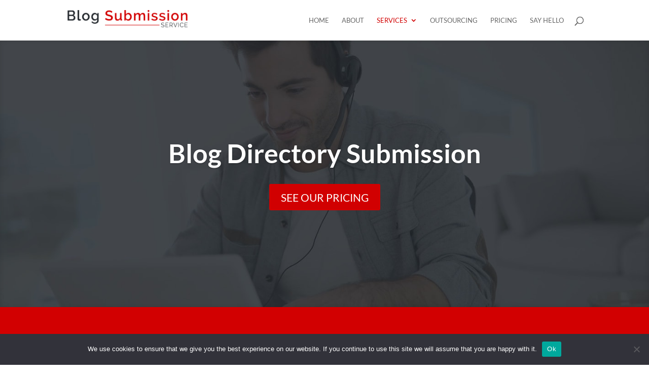

--- FILE ---
content_type: text/html; charset=utf-8
request_url: https://www.google.com/recaptcha/api2/anchor?ar=1&k=6LeArMMeAAAAAFP9hmKXQICdcannHwldzr5uRlQN&co=aHR0cHM6Ly93d3cuYmxvZ3N1Ym1pc3Npb25zZXJ2aWNlLmNvbTo0NDM.&hl=en&v=TkacYOdEJbdB_JjX802TMer9&size=invisible&anchor-ms=20000&execute-ms=15000&cb=wnfz74ja9tkr
body_size: 45470
content:
<!DOCTYPE HTML><html dir="ltr" lang="en"><head><meta http-equiv="Content-Type" content="text/html; charset=UTF-8">
<meta http-equiv="X-UA-Compatible" content="IE=edge">
<title>reCAPTCHA</title>
<style type="text/css">
/* cyrillic-ext */
@font-face {
  font-family: 'Roboto';
  font-style: normal;
  font-weight: 400;
  src: url(//fonts.gstatic.com/s/roboto/v18/KFOmCnqEu92Fr1Mu72xKKTU1Kvnz.woff2) format('woff2');
  unicode-range: U+0460-052F, U+1C80-1C8A, U+20B4, U+2DE0-2DFF, U+A640-A69F, U+FE2E-FE2F;
}
/* cyrillic */
@font-face {
  font-family: 'Roboto';
  font-style: normal;
  font-weight: 400;
  src: url(//fonts.gstatic.com/s/roboto/v18/KFOmCnqEu92Fr1Mu5mxKKTU1Kvnz.woff2) format('woff2');
  unicode-range: U+0301, U+0400-045F, U+0490-0491, U+04B0-04B1, U+2116;
}
/* greek-ext */
@font-face {
  font-family: 'Roboto';
  font-style: normal;
  font-weight: 400;
  src: url(//fonts.gstatic.com/s/roboto/v18/KFOmCnqEu92Fr1Mu7mxKKTU1Kvnz.woff2) format('woff2');
  unicode-range: U+1F00-1FFF;
}
/* greek */
@font-face {
  font-family: 'Roboto';
  font-style: normal;
  font-weight: 400;
  src: url(//fonts.gstatic.com/s/roboto/v18/KFOmCnqEu92Fr1Mu4WxKKTU1Kvnz.woff2) format('woff2');
  unicode-range: U+0370-0377, U+037A-037F, U+0384-038A, U+038C, U+038E-03A1, U+03A3-03FF;
}
/* vietnamese */
@font-face {
  font-family: 'Roboto';
  font-style: normal;
  font-weight: 400;
  src: url(//fonts.gstatic.com/s/roboto/v18/KFOmCnqEu92Fr1Mu7WxKKTU1Kvnz.woff2) format('woff2');
  unicode-range: U+0102-0103, U+0110-0111, U+0128-0129, U+0168-0169, U+01A0-01A1, U+01AF-01B0, U+0300-0301, U+0303-0304, U+0308-0309, U+0323, U+0329, U+1EA0-1EF9, U+20AB;
}
/* latin-ext */
@font-face {
  font-family: 'Roboto';
  font-style: normal;
  font-weight: 400;
  src: url(//fonts.gstatic.com/s/roboto/v18/KFOmCnqEu92Fr1Mu7GxKKTU1Kvnz.woff2) format('woff2');
  unicode-range: U+0100-02BA, U+02BD-02C5, U+02C7-02CC, U+02CE-02D7, U+02DD-02FF, U+0304, U+0308, U+0329, U+1D00-1DBF, U+1E00-1E9F, U+1EF2-1EFF, U+2020, U+20A0-20AB, U+20AD-20C0, U+2113, U+2C60-2C7F, U+A720-A7FF;
}
/* latin */
@font-face {
  font-family: 'Roboto';
  font-style: normal;
  font-weight: 400;
  src: url(//fonts.gstatic.com/s/roboto/v18/KFOmCnqEu92Fr1Mu4mxKKTU1Kg.woff2) format('woff2');
  unicode-range: U+0000-00FF, U+0131, U+0152-0153, U+02BB-02BC, U+02C6, U+02DA, U+02DC, U+0304, U+0308, U+0329, U+2000-206F, U+20AC, U+2122, U+2191, U+2193, U+2212, U+2215, U+FEFF, U+FFFD;
}
/* cyrillic-ext */
@font-face {
  font-family: 'Roboto';
  font-style: normal;
  font-weight: 500;
  src: url(//fonts.gstatic.com/s/roboto/v18/KFOlCnqEu92Fr1MmEU9fCRc4AMP6lbBP.woff2) format('woff2');
  unicode-range: U+0460-052F, U+1C80-1C8A, U+20B4, U+2DE0-2DFF, U+A640-A69F, U+FE2E-FE2F;
}
/* cyrillic */
@font-face {
  font-family: 'Roboto';
  font-style: normal;
  font-weight: 500;
  src: url(//fonts.gstatic.com/s/roboto/v18/KFOlCnqEu92Fr1MmEU9fABc4AMP6lbBP.woff2) format('woff2');
  unicode-range: U+0301, U+0400-045F, U+0490-0491, U+04B0-04B1, U+2116;
}
/* greek-ext */
@font-face {
  font-family: 'Roboto';
  font-style: normal;
  font-weight: 500;
  src: url(//fonts.gstatic.com/s/roboto/v18/KFOlCnqEu92Fr1MmEU9fCBc4AMP6lbBP.woff2) format('woff2');
  unicode-range: U+1F00-1FFF;
}
/* greek */
@font-face {
  font-family: 'Roboto';
  font-style: normal;
  font-weight: 500;
  src: url(//fonts.gstatic.com/s/roboto/v18/KFOlCnqEu92Fr1MmEU9fBxc4AMP6lbBP.woff2) format('woff2');
  unicode-range: U+0370-0377, U+037A-037F, U+0384-038A, U+038C, U+038E-03A1, U+03A3-03FF;
}
/* vietnamese */
@font-face {
  font-family: 'Roboto';
  font-style: normal;
  font-weight: 500;
  src: url(//fonts.gstatic.com/s/roboto/v18/KFOlCnqEu92Fr1MmEU9fCxc4AMP6lbBP.woff2) format('woff2');
  unicode-range: U+0102-0103, U+0110-0111, U+0128-0129, U+0168-0169, U+01A0-01A1, U+01AF-01B0, U+0300-0301, U+0303-0304, U+0308-0309, U+0323, U+0329, U+1EA0-1EF9, U+20AB;
}
/* latin-ext */
@font-face {
  font-family: 'Roboto';
  font-style: normal;
  font-weight: 500;
  src: url(//fonts.gstatic.com/s/roboto/v18/KFOlCnqEu92Fr1MmEU9fChc4AMP6lbBP.woff2) format('woff2');
  unicode-range: U+0100-02BA, U+02BD-02C5, U+02C7-02CC, U+02CE-02D7, U+02DD-02FF, U+0304, U+0308, U+0329, U+1D00-1DBF, U+1E00-1E9F, U+1EF2-1EFF, U+2020, U+20A0-20AB, U+20AD-20C0, U+2113, U+2C60-2C7F, U+A720-A7FF;
}
/* latin */
@font-face {
  font-family: 'Roboto';
  font-style: normal;
  font-weight: 500;
  src: url(//fonts.gstatic.com/s/roboto/v18/KFOlCnqEu92Fr1MmEU9fBBc4AMP6lQ.woff2) format('woff2');
  unicode-range: U+0000-00FF, U+0131, U+0152-0153, U+02BB-02BC, U+02C6, U+02DA, U+02DC, U+0304, U+0308, U+0329, U+2000-206F, U+20AC, U+2122, U+2191, U+2193, U+2212, U+2215, U+FEFF, U+FFFD;
}
/* cyrillic-ext */
@font-face {
  font-family: 'Roboto';
  font-style: normal;
  font-weight: 900;
  src: url(//fonts.gstatic.com/s/roboto/v18/KFOlCnqEu92Fr1MmYUtfCRc4AMP6lbBP.woff2) format('woff2');
  unicode-range: U+0460-052F, U+1C80-1C8A, U+20B4, U+2DE0-2DFF, U+A640-A69F, U+FE2E-FE2F;
}
/* cyrillic */
@font-face {
  font-family: 'Roboto';
  font-style: normal;
  font-weight: 900;
  src: url(//fonts.gstatic.com/s/roboto/v18/KFOlCnqEu92Fr1MmYUtfABc4AMP6lbBP.woff2) format('woff2');
  unicode-range: U+0301, U+0400-045F, U+0490-0491, U+04B0-04B1, U+2116;
}
/* greek-ext */
@font-face {
  font-family: 'Roboto';
  font-style: normal;
  font-weight: 900;
  src: url(//fonts.gstatic.com/s/roboto/v18/KFOlCnqEu92Fr1MmYUtfCBc4AMP6lbBP.woff2) format('woff2');
  unicode-range: U+1F00-1FFF;
}
/* greek */
@font-face {
  font-family: 'Roboto';
  font-style: normal;
  font-weight: 900;
  src: url(//fonts.gstatic.com/s/roboto/v18/KFOlCnqEu92Fr1MmYUtfBxc4AMP6lbBP.woff2) format('woff2');
  unicode-range: U+0370-0377, U+037A-037F, U+0384-038A, U+038C, U+038E-03A1, U+03A3-03FF;
}
/* vietnamese */
@font-face {
  font-family: 'Roboto';
  font-style: normal;
  font-weight: 900;
  src: url(//fonts.gstatic.com/s/roboto/v18/KFOlCnqEu92Fr1MmYUtfCxc4AMP6lbBP.woff2) format('woff2');
  unicode-range: U+0102-0103, U+0110-0111, U+0128-0129, U+0168-0169, U+01A0-01A1, U+01AF-01B0, U+0300-0301, U+0303-0304, U+0308-0309, U+0323, U+0329, U+1EA0-1EF9, U+20AB;
}
/* latin-ext */
@font-face {
  font-family: 'Roboto';
  font-style: normal;
  font-weight: 900;
  src: url(//fonts.gstatic.com/s/roboto/v18/KFOlCnqEu92Fr1MmYUtfChc4AMP6lbBP.woff2) format('woff2');
  unicode-range: U+0100-02BA, U+02BD-02C5, U+02C7-02CC, U+02CE-02D7, U+02DD-02FF, U+0304, U+0308, U+0329, U+1D00-1DBF, U+1E00-1E9F, U+1EF2-1EFF, U+2020, U+20A0-20AB, U+20AD-20C0, U+2113, U+2C60-2C7F, U+A720-A7FF;
}
/* latin */
@font-face {
  font-family: 'Roboto';
  font-style: normal;
  font-weight: 900;
  src: url(//fonts.gstatic.com/s/roboto/v18/KFOlCnqEu92Fr1MmYUtfBBc4AMP6lQ.woff2) format('woff2');
  unicode-range: U+0000-00FF, U+0131, U+0152-0153, U+02BB-02BC, U+02C6, U+02DA, U+02DC, U+0304, U+0308, U+0329, U+2000-206F, U+20AC, U+2122, U+2191, U+2193, U+2212, U+2215, U+FEFF, U+FFFD;
}

</style>
<link rel="stylesheet" type="text/css" href="https://www.gstatic.com/recaptcha/releases/TkacYOdEJbdB_JjX802TMer9/styles__ltr.css">
<script nonce="v1qGPocCmX9T17edte-xDw" type="text/javascript">window['__recaptcha_api'] = 'https://www.google.com/recaptcha/api2/';</script>
<script type="text/javascript" src="https://www.gstatic.com/recaptcha/releases/TkacYOdEJbdB_JjX802TMer9/recaptcha__en.js" nonce="v1qGPocCmX9T17edte-xDw">
      
    </script></head>
<body><div id="rc-anchor-alert" class="rc-anchor-alert"></div>
<input type="hidden" id="recaptcha-token" value="[base64]">
<script type="text/javascript" nonce="v1qGPocCmX9T17edte-xDw">
      recaptcha.anchor.Main.init("[\x22ainput\x22,[\x22bgdata\x22,\x22\x22,\[base64]/[base64]/[base64]/[base64]/[base64]/[base64]/[base64]/[base64]/[base64]/[base64]/[base64]/[base64]/[base64]/[base64]/[base64]\\u003d\\u003d\x22,\[base64]\x22,\x22w6UoKcO5SjNCRMO/wo1TWsKrw5/[base64]/ChcOGw5YRwqbDiMOHesKgw5tYwpDCqzMNKMOhw5A4w67CqGXCg0HDgSkcwoh7cXjCs07DtQghwpbDnsOBZy5iw755ElnCl8Oew5TChxHDlgPDvD3Ck8Orwr9Bw5oSw6PCoE7Cp8KSdsKRw58OaFFOw78bwoNQT1pyY8Kcw4p/[base64]/DmsOXwp7CtcOVSAg3w6bCtMOhw4XDpRgPNDxUw4/DjcObGm/DpEHDvsOoRULCs8ODbMKjwrXDp8Ofw6fCjMKJwo1Mw7c9wqd9w7jDpl3CtETDsnrDkcKHw4PDhwp7wrZNZcK9OsKcEcO0woPCl8KXd8KgwqFJJW50GcK9L8OCw4w/wqZPWcKrwqALUQFCw55GSMK0wrk/w5vDtU9GYgPDtcONwoXCo8OyCSDCmsOmwqYPwqErw4FkJ8O2T3lCKsO5UcKwC8O+FwrCvlE/w5PDkVUlw5BjwowEw6DCtHAMLcO3wqrDnkg0w6TCglzCncKMFm3Dl8OdDVhxd0kRDMKywpPDtXPChcOCw43DsljDl8OyRAjDoxBCwphLw65lwqXCusKMwogyGsKVSRvCpi/CqjLCogDDiWwPw5/DmcKwOjIew5cXfMO9wr0AY8O5fnZnQMOSLcOFSMO9wp7CnGzCk1YuB8OIOwjCqsK4wojDv2Vtwp59HsOzPcOfw7HDvh5sw4HDkXBGw6DCoMKWwrDDrcOzwonCnVzDtihHw5/CmSXCo8KAB0YBw5nDosK/PnbChsKHw4UWOVTDvnTCmMKVwrLCmyExwrPCuiHCtMOxw542wrQHw7/DtwMeFsKvw6bDj2gGBcOfZcKPNw7DisKXYizCgcK5w4crwokoBwHCisOuwpc/R8OBwoo/a8OBYcOwPMOVMzZSw6EhwoFKw6LDmXvDuRzClsOfwpvCnsKvKsKHw5XCuAnDmcOhT8OHXHwPCyw/KsKBwo3CvygZw7HCjm3CsAfCij9vwrfDkcK2w7dgCV89w4DCqE/[base64]/CsRLDs8OewohjMsO4FRMMwr4ewpI1KRfDkgNHw5oSw4tKw7bDuFTCukdtw6/DpiwILFDCqltAwrDCtgzDkjfCsMK2SXs1w7zCtTbDujnDmcKGw5zCoMK6w7JGwrdSKwzCs2xCw5TCoMKzLsKlwofCpcKKwookKsOAMcKKwo1fw7R+UBsCaizDvcOYw7zDvB/Di0zDjGjCjkQufGQUdS/CnsK5TWx6w6zChsKEwoBgYcOHwpNMRADCukQKw7nCsMOJwrrDiEgdbz/CqWw/wplXLsOOwr3CsDHDtsOww5kCw748w69ow4g+wovCocKgwqTDvMKfNcKGwpcSwpTCggxdVMOhLMOSw7rDjMKCw5/Dl8KUaMKFw7jCjClJwphmwpRXJBbDs1jChRBjfjsLw5RHIMO2OcK0w5FmNMKBdcO7RhlXw57Cn8KHwp3DrE7DuTfDun5Zw4h2wrxOwrzCoW50w5nCtk0uG8Kxw6Nrw5HChcK9w4IUwqIALcKweGzDnnJ5AsKdMBMvwp/CvcOPP8OVF1Yvw6x+TMKSKcKUw4h6w7rCpMO2Ailaw4c1wrzDpizCvcOlMsOFFjrDt8O3wqRBwroHw6/DmDvDn0Ryw70gKD3DlxwNEMOew67DvFU8w7TCkMOTSFEtw7HDrcO1w4XDv8KbYxJKw4wGwofCpSQaThHDljzCu8OEw7XCrRhKA8K/LMOkwr3DoHvCnF3CocKBAFgpw6JKLUHDvcOJbMOHw7nDhVzCmMKNw4gabXRIw6DCr8OUwpkzw7/Dv03DuwXDsmsMw4XDg8Kqw7rDjMKxw47CqQIdw4cJSsKgM1LChzDDjFolwqsOHlc3JsKYwpVBKEU+SlrCli/[base64]/wqzDjMKrwrdBUX9ww7RAw6PCpA7CkCIXbSsRKFDCgcKTWcKVwp96AcOlfsK2bQ5mVcO6FhslwoBMw6sYb8KZXsOkwqrCiyXCuBEmRsK6wr/[base64]/wpHCuSIgGMO5I3xNZMKjwpvDisOMw47Dk0U9b8KHC8OyE8Opw5gzAcKtBcKlwoLDvl3CtcO8wpRbwoXChRUBFFTCisOfwplWM0sKw6p3w5IPbMKfwoPDgm8rw7I8DhXCqcKQw6pUwoDDl8OCfcO8XXd/Py15UMORwprCksK8Rwdfw6EYwo3DisOHw7kWw57DvA0hw6fCtxbCnkfDs8O/[base64]/DrMOHwrtawpDDlw8+e8K9U00IRMOXw5pMF8OkAsKPHFrCpC54YsOtCSPDsMKpVBzCgMK0wqbDqsKGKcKDwoTDjVnDh8KJw7PDkmDDv0zDisKHDcOGw4RiFjMFw5cKVgJHw4zCn8KNw4nDscKdwpDDmcOZwrpQecOJw7PCiMOjwq44bDLDoFQdJH5qw60cw4Mewq/ClQfDmW9GTSDDhcKaWX3DkXDDicOrLEbCpsKMw4nDusKVDmIqEm9WIsKJw64wBVnCqF5Iw4XDpBdTwo0NwpvDssOmA8O5w5LDqcKFWWvDlMO/[base64]/[base64]/CjsKKEypUw6vDncK2I35RVMO5IsKbbGHCs0gowpPDucOfwoobD1PDlMKxCMOUAmbCvzDDgMKpPTQ7RT3CvMKBwpQlwoMMIcOXVMOXwr/CpcO4f14XwrBzLcOhBMKzwqzCh25dEcKgwplyRjcAEsOpwprCgWrDisOPw6PDr8KTw77CosK8c8KcRzYkXErDs8K8wqU3L8Obw4jClj7CgsKbw4bDk8KUw7zDrcOgw6LCu8K1w5Idw7Bvw6jCocKncyfDksKmIW1jw601Xgs1w5DCnEnCkHHClMOPw6srbEDCnRRzw6/[base64]/[base64]/DssKVw4t5w47Dj8OCwq4IHhfDvD3Drz4ww485ezjCi2jCgMOmw4Z2MAUnw6PCn8KBw7/CgsK4Dik+w4wmwrt/[base64]/w6QNOMOMJ8KuwrFJAsK8w6TCusK5w44/w556w643wptPHMOBwrdiKhjCinQYw4zDjyLCisO2woUyM0jCoyQcwqZlwr8XFMOkRsOZwoQDw7ZRw5lUwq1Re2/CtyDDmn3Cv2hCw6zCqsKuS8Oawo7DhsK/w6zDmMKtwq7Dk8Klw7DDicOOTmF8dRJtwoHCkBZHZcKAPcOAJ8KcwpkKwpvDoicjwpkPwoAOwrVvfnB1w5gWD2UxHcKCFMO6OUsIw6LDqsOww7vDqQtPV8OOXBjCscOZEsKSc13CvMOowqUSOcOjdMKuw6czdsOQdMOsw4I+w4sbwrfDtcO/woTCkWrCrMKKw5RROMKRFMOcacKfY0zDnsOGZFJSVCtXw5Vrwp3DrcOnwpg+w67ClxQEw7jCvMOSwqrClsOGwpjCt8KEPcKONsK+TzE6ccKCBsKCIsO/wqYnwoYgV2UhLMKCwokRLsOzw7jDm8KPwqYDPWjCoMO1DMKwwrrCq3fChwcEwrVnwolIwolnL8KGQ8Kmw6wDQWHDi3jCpHfCgMOSVD1rfzIew5bDkn5/CMKbwrIHwqE/woHCiGTDvsOXKsOAZcKjK8O4wqElwp8bWm4EFUhHw4IOwqUUwqAcVDLCksKwX8K/wot5w5TCqMOmw57CvGQXwqnCvcKMe8Kiwq3CssKiA1TCll7Dr8KFwr/DvsKxUsOVGgXCssKiwpnDlzPCmsO1bUrCv8KMLEwIw7A+w4PCjXXDkU7DtsK0w5g0BlvDrn/DsMKjfcKBfcK2ScKCfQbDv1BUw4RRb8OKMBxbXFd0woLCo8OFGG/Dj8Ozw4fDlMOhc2IWah7DicOqe8O/[base64]/DjFjCmB3DkMKjwpxCw5rCisKGwpR3wqxvwo8Hwpsjw5XDpcKlXU3DqB/CpwDCvMKUcsOXQsKBV8OnV8OCDMKiHx9hbC/CmcKvP8O8wrYDHh4oO8ODwo1uDcOLM8O9KsKbwobCl8OWwqsiOMOMTjXDsGHDkmTDsVPCvnMewq0uGSswcMKUw7nDmkfDknE5w6PCulTDncOvUsKEwotVwqHDoMK5wpYVwrvCmcKCw6EDw6ZSwo/Ci8OFw5HClmHDgQzCuMKlVjrCjMOeOsOuwoTClG7Do8K+wpB7f8Kqw44HLcOKKMK8woxGcMKVw73DusKteBzCkizDj1w2w7YISVY9GyTDsiDCpsOqH3xEw7E5w4pWw67DpcK7w5E8LcKuw49awrg0wpzCuRrDhXLCtcK3w7zCrnDCgcObw4/CnAjCncOha8KfLSbCvRnCi3/DiMO0MkZvwpHDtsKkw4Z7CwVmwo/DnUHDssK/JwLCgsOQw4PCuMK6wpHDncK9wo87w7jCpB7DhX7Cu07Du8KxFSjDvcKLPMOcdsONBFFHw7zCnWbDsA0Bw67Cp8OUwr1bF8KMIAJxL8O2w7Euwr/DnMO9Q8KJOzplwqbDk03Cq1FyCD7DkMOuwrxKw7J8wrPCil3Cp8OHQsKRwqYEZsKkCcKywqLCpmc5HcO1dW7CnFDDkwk8ZsOGw4jDrjw1KcOCw7xsc8OQUTXCm8KAP8KJVcOkFxbCp8O4FcOCQXANQEjDosKJPcK2w5d2AUZbw5QlcsK9w7zDp8OCaMKEw6x/V03DsG7CoFJfBsKkIcOPw6XDsjnDkMKmOsOyIGPCncOzCR4USxjCqjHClMOiw4XDuDPDhWAlw414XR8hJHJDW8KUwofDsjDCphvDvMKFw6JpwqJgwrMxZMK/T8K2w6RgMyAdeQ/[base64]/[base64]/Dok7DskbDmcOZbQBWfl90VsK7wrLCn15XYDYKw6DChsOuMsObw7YoVsOFOgUjIWnDv8KmAg7DljFBZMO7w4rChcKITcKYH8KXchjDoMOGw4TDnC/[base64]/[base64]/DtcKow5drwp7CrcO/FMOYUcKfbB3CicOowqNewr0Uwp4GZjrCvTfCihl4I8ObMkvDg8ObE8KCHX3CmMOSQcK6ZgLCvcK/[base64]/Cq2xOwpp2czBFLcKzYsOxBj9HfQl7BsO0wrzDkDvDl8OPw4HDlXDCmcKFwpcvMWfCo8K6VsOxcm5owo1SworCvMKuw5LCq8Ksw5t0UsOKw5tFbcOqHQR+TkDDt3DClhTDqsKfw6DCjcKUwpbCly9TPMO/[base64]/DucK1wqhWwrE+w6pNbsOdw6lMMMO3wpAJw5dGe8Kpw7ZPw6bDiVlxwqTDpMKlXXvCqx0/C0HClsOmVcKOw57Dt8OYw5IhDXXCp8Omw6PCjcO/[base64]/DjXLCqcOkwofDjsOAeRkhw7bCgUTCpsOJXBvDhsOZEsKlwoPCnBTCtMOfTcObO2bDhFYewrHCtMKhQ8OPwrjCnsOmw5nDv1cjwp3Cuj8Ow6Zgwpdtw5fCk8OxMUzDl3peWxMlbhZPE8Ohw6I3AsOUwql/w6XDnsOcB8OUwqgtF3xawrtJYDYQw506NMOEBzcYwpPDqMKfwqQZbcOsZMOew5jCtsKLwqlzwo7Dh8K/[base64]/wrRZwrhkwrLCkknDkcOQw44xXsOnL8OVLcKVUsKuSsOgbsOmVMKiwro2wrQUwqICwrhmUMK6VWfCisOBNxIwHgcyIMKQeMK4JsOywolkRzHCvFTCkgDDgMOIw4pSeTrDisK6woDDpcOCwrTCicOzw7IibsK/D00Awr3DjsKxdFTCmwJgRcO3enLDpMOIwpY7OsKkwqVCw53DoMO1Gzwvw4PCm8K3ImwPw7jDshvDlGLDp8OwCsOJGXQLw6HDvX3CsyDCtW89w5dZa8ODwr3Dhzl4wodcwpIBR8O9wrQVPxXCvSTDncOhw416LMKSwpQew7s2w7p4wrNPw6Iuw6/[base64]/wp3CpRo9URHCvcKhFsObwrhKZXvDnsKjwrbDvjprVBDCvsO+WcKawovCgC9Fwq1/woHCpMOPdsOZw6nCvHPCnxc6w7bDoDJDwoTDmsKpw6XCisK0QcODwqHChUTCpnPCgG9awprDu1zCiMK5EFA5RsOvw77DmBRtIT3DtsOuCMOGw7vDmTDDtsOaNcOfXGlES8KddcOPbCUYRMOWMMK+wq/CmcKewqHDuxdKw4Z5w6bDqsO9LMKKScKmK8OEFcOCXcKvw7/Dkz/Cl2HDgGNgO8Kiw6LCnsOAwojDjsKSW8KSwrbDl0wXKBnDnAnDigBvIcK8w5nDuwTDuXk+OMKwwr19wp90Xw/Cgn4ba8K+wqzCq8Ohw4tEWsKTKcKhw69mwqUDwrDCiMKmwrwABmbCo8KjwrMswo0BKcOPIcKiw43DjDInRcOsLMKAw5TCl8O0ZCBCw43DrkbDjS3CjitKJFc+PgHDgsO4N1cSwofCgB7CnWjCmsKTwqjDrsKCWB/CkwHCmhJjYkvColDCtCDCocOONT/DusKMw4bCoX5pw6lDw6jCqxDCuMKxAMOOw77DssOcwo/CnydYw5TDjS1ww5TCqMO9wpbCuEFxwrHCj3fCuMOxA8KmwoXCom0mwrxdVjnChsKMwo4Twr98d1Rnw6LDuEB/wrJQw5fDqgYLBxJ/w5kRwojCikNOwqpnw7XDn37Do8OyLMKmw5vDvsKHUcOmw48wHsK5w6c4w7c4w6XDv8KcHTYHw6rCuMO5wo1Iw7TChy7CgMOKEnzCmwBrwpLCosKqw556wplaPcKXTThXGntqJMKFA8OUw61jVkLCtsOaYy/CisOuwo7DhsKGw5gqdcKLe8OANcO3S2o0w4YrDzrCs8KSw4Auw4AWeihjw73DvgrDrMOuw69Pw7dQYsOAI8Khwq8TwqlZw4DDgwDDtcOJACBfw47DjjXCtDHCk33Chw/DkQnCmMK+wq1dZcKQYCVHfMK9C8KRGi5TN1nChXLCtMKPw6rCsgcJwoIuZSMNw4gww61cwrjCtT/CjHlCwoALaWnDhsKfw4/CncKhPQtiPsKMMn95wqJ0ZsOMUsONVcO7woJVw7bDucK7w7llw5d7eMKAw6bCqlvDnU1+w7DChcOiGcOpwqd1P2XCsAXCv8K7GMO+OsKbEQDCm2gfFcKvw43DpcO2wpxlwqrCosKmCMO9EEo+I8KOFApraFnCocK0wocyw77Cq1/CqsOGScO3w7o6ZsKmwpXCo8KcRXTDrmjChcKHQMO4w6fClwHCoQwIIcOAL8KwworDpSTDnMKkwonCucKAwooIGxjCk8OFHzN+Z8K+wqoIw7kgwozCvlZCwrEvwpLCuQIaXmMYCn/ChcKwU8KQUjkgw4lDVMOSwqAETcOwwrgow53DgnkYZMKXFHNwBcOCck/ChHDCg8K8ZwzDkQIrwpVMdhAfw4/DlinCmVxIM0kEw5fDswhcwpVewq9gw7pEGcK7w7/DjSHDrcOKwoTCq8K0w5VSfMKEw6psw7Nzwoctc8KHfsOMwrrDu8O3w5fDpmPCrMOQw4XDpcKEw413VEgvwpfCr0TCksKBVj5WRcOuHStxwr3Dn8OUw6XCjwR4w44Qw6RCwqDDp8KuNkYAw6bDq8OPSMO4w4pBPwvChsOcDjM/[base64]/w5/DvyrDjwIObyXDnsKiw4fCn8Kaw7FUw5/DliPCicOLw5bCnTnCnT3CisK6VFdHR8ONwpZxwr7DmGcMw7sJwpBCC8KZw4gRQQjCvcK+wpViwr1NbcOHD8KJwolNwpElw4pDwrHCoQnDq8O/UH7Dpz9zw7vDksKaw6F4ETrDgcKFw6Mtw45yRDLCim1ywp/CmHMYw7MPw4fCoxnDq8KkZAcSwrU4wr0nRcOWwo9Ew5bDvMKfLxE0Lk8MQHYPDC3DosOOJn1Lw4LDisOPw5DDisOtw406w6XCgMO0w47DqMOwD0VWw7huJsOQw5DDklLDpcOAw640wrxfRsOWD8KUN17CuMKsw4DDuBQvMiwgwp9rD8Ozw6/[base64]/JCwmeV/[base64]/Di8OIw7kSXMO4w5hdA8O5OgzCjU8ZwqY/GR/Dvn/CjVnDrcO/EcOfA1XDr8OlwpTDsnZDw5rCucODwp/CnsObAsKuO3F5DcOhw4Q8GyrClUrClXPDhcOmEn07wpZMWD5kXcKgwqrCs8OzN0HCkS4edyIHIWbDm1A7KTjDqXXDqRRjF2DCv8Odw6bDmsK/wp/CrGMHwrPClsOFwqhtQMOkCcObw7k9w4Anw67DjsOpw7tQBW4xDMKdSn0Kw6R9w4FxSnsPcxTCsmHDu8K4wrxmZwgRwp3CmsO/w4Quw5nCgsOBwowqcsOGWljDiwQZWGvDqWjDsMOPwp0BwqR8HCkvwrvClx1Dd29ERMOtw7/DgSjDosOlKsOiCTZdeELChmrDqsOCw6LCgBXCqcKXDcKiw5cSw6HDuMO4w5RBM8OXKsO/w5DCgypoURPDqQjCm1vDlcK7ecO3CAkpw4F3OVbCoMKPLcKuw7YrwqYEw6gnwqPDrcKlwrvDkkQPHV/DjMOkw67DhsOdwovDnC1uwr5/w57CtVLDnsOAWcKRwoHDmMKcdMOxSHUdUcOywrTDshPDl8OrasKnw7taw5A/wpbDpMOTw6PDpirCnMKKacKFwo/Du8OTXcKHwr51w6kowrExJsKqwrE3w68aaAvCtBvCv8KDWMKMw7XDv0jCrwteL0nDh8O5wqfDh8ODwq/ChMOxwobDrDDCmUUjwohRw4XDq8K5wpTDs8OTw47Cp1bDvcOObUg6dxFzwrXDiXPDkcOvQcO8KcK4w6/CjMOYBcKHw7HCmlfCmMO6RMOCBj/Dv34fwqNTwrtxSsOrwq7CsislwoxiIQ9vwqPCuEfDucK1fsODw4zDvT4qei/DpSdFYGrDrVY4w5oGd8O5woFCQMK8wqw3wp8+P8K6IcKnw53Dm8KIw5AjZHvCin3CmGU/dWU9w6Y+wobCo8KXw5A0dMKWw6vCkwLCnR3DjUPCu8KVw5Bmw4rDrsOEaMOnS8OMwrMrwowWGjfDksOTwpHCiMKRFUbDq8KIwr/Dry0rwrdDw5A5w55JFnlIw5/DoMKqWz48w7dVcmhVJMKLcMOQwqgQKlDDrcO6fEPCvHllCMO1ImbCvcK8AMOgXj45WEDDuMKReVZ4w6zClCrCnMOGIyXDqcOYCGhcwpBGwpUiwq1Xw5FlGsOqHkHDkMKqDMODLUtGwpLDlQLCjcObw4x/w7QtcsO9w4xPw75OwojDkMOEwo0yOlNyw4/DjcKRYsK7egvCkBNZwr3CpcKEw60EKiJUw4PDqsOaLRdQwo3Dq8KpQ8Oaw4/DvF1kWWvCvcOrccKSw5HDkH/CiMOdwp7CmMONAnZndcKQwr8nwoLClMKOwq7Cq3LDssK0wqk9VsOYwq08PMKlwpIwDcKSAcKOw5xia8KofcOuwp/DmF8Uw4F7wqkxwoICHMOHw7RHw5Ybw6kYwrLCssONw7xXG23Cm8Kew4oRTsKRw4cEw7kTw57Cnl/Cr3FZwo3Di8ONw45uw6YcN8K9VMK4w7XCri3CgFLCinbDgMKyAsKsQMKrAsKCI8Oqw5JTw6bCh8Krw5nCrcOGw6zCrsOdSj11w6d5UcORADnCh8KtbU7Ds2E8TsKgGsKSbsK/w7NQw6oww64Hw5BqHAIgcDbCtXsjwrDDq8K/dyXDlgPCkMKEwpFqw4TDn1fDrMKDCMKQIAErB8ONb8KnKWfDhz7DqFBpfsKBw73DpcKrwprDkCzDi8Ofw4rDqGTCkRtBw5B3w7kLwoFbw6/[base64]/DucKXwpTDm8Khw4fDqsODw4hdw5HCv27DgMKxbMObwqlVw7pnw7poIMORbl/[base64]/CgMKBw5rChQskwrTCj1tTw5wzO8Kmw7V+AsOqZsKvAcO+CcOLw4fDgTnCssOyU24wHXHDr8OkasKlE2cVfAUAw65jwqtjWsOuw5oaSzl7GcO8Z8OYw5XDjnTClMOrwpfCninDnwvDgsK/A8OUwoJhVsKiccK1TzbDqcOSwrrDg0sGwoHDnsKqAgzDn8Olw5XCmVbDrsKCXUcKw5xJe8Ofwq8Aw7XDs2XCmT8SJMOnw59+YMOwOmvDsztNw6rDusO2J8OXw7DDh27Du8KsAyjCnnrCrMOhEsKbV8OCwp/DpMOjD8K1wrXCv8KDw6jCrD/DpcOII0FLTGLCq2ZlwqdEwps0w5LDullBMMKdUcOeIcOXwoUIb8OqwobCpsKFZzrDp8K2w7ccO8KLW3lCwpRuJMOdVA8sVUAIw5cgSyBeYMOhcsOGacOXwozDu8OTw5how5sIccOiwql0FU8YwqjCi3EEGMOfQm40wqzDp8Kow6pLw7zCoMKSIcOfw4jDnk/CkcOvD8KQw4TDoF7DqBbCr8O6w644wobDpWzCr8OkUcOsPkPDpsOYO8KWAsOMw7sQw55Cw65XS0TCvFLCr3XCn8OyFxw2GDbDq2Auw619aCLDvsOme1kGasKpw6I1wqjDiFnDisKZwrZDw53DjcKtwpNjFMKEwqFjw6nDmsOVclbCiD/DnsO1wrVtVArCjcO4OgnDgsKZT8KcPnlJbsO9wqnDjcKtEXHDucOAw5MIR0PDsMOJIivCvsKRThvDmMK7wqx7w4PDmU3DiHUBw7Y9N8OTwqxYw7RrLMO8XksOcSk1U8OYe28RacOLw4gMUGPDi0HCpiswUCg/w7jCtcKgaMKcw754BsKywqkwVTvClknCnXFQwrFew4bCmhHDgcKVw7/[base64]/DmkDCryfCoMKcZMKPwqbCl2sAw4/CisKbY8K5OcOTwq5iOMO1M2UkYsOiwrseInpZWMOPw51lTVVaw7zDpEIXw4XDrsKGSMOUS3bCoX06QTrDiBlpdsOhYcKxI8Ohw4/Dj8KWBh8edcKTUzTDjsKkwrxtVlQeRcKwFBIrwrHClcKeXcKbAMKLw5jCv8O5LcKxQcKxw4DCu8OSwopjw7zCo3MPazlTcsKDZ8K5aX/[base64]/DssKAw4UFw5PCinrDvkp3NgJtw5czwpnCoFjCjhHCn2ZHS04lX8ObEsOVwo3CjT3DhwPCm8OBb2d/fcKpdj4cw7kZQkpjwqYnw5bCkcKaw6vDoMOjeAJzw77CgcOHw6xhCsKHOC3CqsO3wpI7woQgaSHDv8KlKSRmdwzDjA3DhhkOw5pQwqZDEcKPwrIlU8Oaw6Qhc8OVw6kxJVtEMA98wrzCtic5TF3ChVMLBsKtdiE/JkZbJRB8GMOyw5jCusKcw4pyw6IkXcKTE8OtwohdwpfDhMOiDiIvLyfDnsKYw69zdMOBwpvCsE4Vw6bDigfClMKHIsKFwqZKEFQTDgtawoluUSDDtcKHCcOGd8KIaMKFwr7Dr8OfdFp9KRHCvMOuX3fColXDggxcw5obAsOfwrl/w57CuXpNw7rDn8KswoN2GcKawqnCs1DDjMKjw5doKBMJwqLCpcO1wqbCqBYGT3s6JHLCpcKYwpfCvsO2wpVHwqEbwoDCoMOvw4N6UR7CilXDsGNBcg3CpsKtY8KqSEpRw5nCnXsWanfCo8KYwpcJUsKtaAkhBEZAw688woDCv8Otw6LDqwYBw6HCq8OCw4/CjTI0ZCRHwrfDuHRYwqJaAsK4W8OJVBdvwqXDm8ODUAJmbwHDt8OaYVPDrcO+LW5bewJ3w7t4KlvDm8KaYMKCw75qwpzDncKDSXPCoUdadTJ2AMKcw7jDjXrCv8OBwoYTV1dIwqdLAcKNTMOxwo19bmYXd8K/[base64]/DocKza0LDnMOyDMObwqs7wpAqUx/CosKrwrHCnMKSw7zDvsOOw6fCmMOCwq/CkMOIVMOmZgjCikLCm8OXW8OMwp8CSwtSFSbDlAJhRW/ClG44w4EwPk0RI8OewpnCv8ONw63DuFbDliHCmmt2H8OpeMOpw5pKGj/DmWBfwpwpwrLCqCRGwp3CphbCj1QhTx/[base64]/wp/[base64]/DiVTCvTJOL2NTSiZ3wqzDl8OUKsKOcz4QVcKjwo/CjsOOw5DCsMOFwpcgLT/Dlh4Jw4YTdsOAwpHCn23DgsKjwrovw6zCj8KMWh7CosKOw43DhTo+EjvDl8ORwqwjWz4ZRsKPw4rClMOGPkcfwonDocOPw5bCvsKFwr4RN8KoO8Ogw4wCw4LDpWNzbhVvGMO8Q3zCscOTd3BqwrDDiMKHw551CB/[base64]/[base64]/wrvCpid3YF3DuQrCusKiwqkRwootCRpAesK7wrVVw75gw61weRk1QMOqwqdlw6zDh8KUDcOkfFJDc8OYBD9bfC7Dq8ObFMOxP8OISsOZw6HClsOYwrVGw74nw7fDkmlAaUpXwrDDqcKLwpVmw6wrY1opw6DDtVjDksOabF3CmMOyw63CuTfChH/[base64]/w7kOwp7ChRXCiQrCs8OkO35SNcKsahHDtVs1Cms2wp/DosOkAi1EesO6ZMOlwoYVw5DDksOgw6N0NCM3IXR/[base64]/CmMOuDMOWe3w/wqMgKxvDssKwwqliw7HCm2/Dmk7DksOkJ8K9woJcw4JxSG3Co0DDhFcXcRnCqnjDg8KaBR7DjUdww6LCu8OSw5zCvnRgw61TURLCmXR4wo3DlMOrRsKrZT82Wk/CsjbDrsK5wojDjsOqw43CoMO3wpJmw4XCssOiGDw/[base64]/[base64]/DpH3DjVnDqsKkWljCmiHCo8OwOcK+w6osZcO7GyDCh8KWw5/DkRjDv1HDlj9MwoXCm1zDisOkacOVXh9DGTPCksKpwrtqw5ZIw59Cw7TDlcO0esKWKcOdwqFwSVNWWcKmEmsYwodYBRVZwq8vwoBSUC86Ay5BwpvDm3vDmCnDmMKewroQw5rDhBXDqsOjY0PDl3hKwpTCujNLSxPDu1F5wr3CoE4ZwqjCu8O2w7jDiw/[base64]/dcKGUR5RZTjCgUnCgMOnemTCpcKEw7nCmsOvw5nCphzCvi8Jw5bCgXsHfTbDpVIKwrDClDnDlgBYYQbDkCclCsK6w4UYJk3Ck8OhLMOmwr/DlcKnwqrDr8OgwqMRwp5twpbCshV2GFgeA8KawogKw79EwqkhwoDCoMODBsKqesOLXHpOVTY8wpRFA8KBJ8Oqd8O9w7oFw5xzw7PCkzR7fcOmw6fDjsO2w50NwrHCtgnDuMOBcMOgIFQtL3bDrcONwobDgMKMwpXDsQjDo2wCwowhWcKiw6vDuh/[base64]/[base64]/Ci8KpwqsAw5M7wpLCmxUBbnbCnMKXwqTDucKOw6rCrzgBO0YCw7gyw63CvmF6DH3CjUXDlsO0w7/[base64]/DkMK0wp/DtRBYKVXCl8OqAMKUwpZNXHglVMKiHMOhKwtED1vDk8O3Nl5Twqpkwp8lPcKnwovDssOtOcOGw4NIasOqwqPCi0jDmzxFA394KMOww7U6wphZTV02w5/DglXCt8KjMMKcaTHCtsOlw5oMw4hMS8OOdS/DqQfDqcKfwoRWHsKPQ1Uyw47CsMOQw5Nvw5rDicKACsO1MEQKwoI3IXJVwo9wwrvCsxbDkDTDgcKkwozDlMKhWxHDqsKNVCVqw6XCtzgOw71lTjJGw4/DkMOVw6HDssK4f8KFwobCh8OjfMOGWcO+FMOSwrUiFMOYM8KOL8KuHW/ClkfCj2zCpsOvPBnCg8Kge1DDrcOwFMKDQsOAGsOlw4HDvzTDoMOJw5MUDsO9d8OfHGc6ecOmw5nCucKww6NGwq7DtjvCusO/FQHDpMKXXXZzwo7DpsKmwqorwrrCnTzCrMKMw7xYwrfCmMKOFsK1w7QReWQLJ3/DrsKKAcKRwo7CkCvDpsOVw6XDoMKJwpjDlXZ5DjrDjxHCsEAuPCZ5w7QFB8KVOG10w6DDu0rDpm/DmMKbDsKRw6EbBMOiw5DCtlzDrTlfw7HCp8K4JGw3wo3CsmlHVcKNOE/[base64]/ClMOyw5wCfcKDw7VCw5TDmcKvT8O7wqQZFgnCmhrCtsO0wqnCvy8Dw683V8OIw6bDmcKjXcOew6Zpw5XConkHBzApInM5HlXCuMOawpwHWmTDncOTMkTCtENUwonDqMK7woXDrcKYGhosPAApKkFJNwvCu8O/fQEHwo7Cgi7DqMK+SnVLw6pUwqVVwrvDssKIwoZqPFJYPMKERXQKwok1bsKHPBHCucOnw51owoXDvMOhNcK5wrfCtETCp2BNwr/Dl8OQw4TCsnfDkMO/[base64]/[base64]/[base64]/Cm8OKNRDCg8OlwpDDh8Ocwq7CngPCnsKxwpnCmnQkRFEUVS13A8KJOEUwYQBYMhPDowDDkH8pw4/DhTFnJcOgw4E0wqLCizvDhgPDicKpwqt5BUYubMO0bhjCnMO9XxjDu8O5w65Pwr0EPsKrw58iUcKsWDBeGMOtwpzDtjVDw5HCrj/DmEDCqV7Dk8OlwrRaw5rCiwTDuDFHw6U4w5/Dv8Ohwq9TUVXDj8KhUDpvS1tmwphVEm7CkcOzXsKiJWBvwoxhw6EyNsKNbcO3w5PDlsOGw4fDgC5mf8K3F17CuHdRDycswqRCX0MmVsK2M1tNdUgTZVlZFR8TFMKoOVBAw7fDuGnDpMKmwq0Fw5PDpgHDgFF0ZMKyw5vChF45JcK5LEfCn8Orw5FWw4/Dk1Y8wojCjcKgw6/DvcOHDcKBwobDhkplEMOawqZPwpsCwpFsCkkKQ08AB8K/wp/DssKuIcORwrLCn0NAw6TCjWQPwqgUw6Afw7kGfMK/[base64]/CrsOxEMOgD8OsGBAPLcOfw5fCswkGwqPDkVg3w71Pw4zDtiFBQ8KdGsK4asOlQsKIw7orCcOwBA7CtcOAEcKzwpMpUEDDmsKSw7zDvgHDgXURaF92GDUMw4HDvRDDtyzCrcOeNGTDsgHDqmfCnwvCoMKLwqUVw7kwWn0rwrfCsEA2w4/[base64]/dx3Dr8KzDU5NwoDDqjnDmsK1w7kMCXPDr8KIOG7CpjcYTcKcU281w6TDq2nDucKqw49Vw65MPcOMW0XCmsOrwq98RFPDqMKyTQTDocKefsOGworCnDV+wo7CvGh/w6kgOcOILArCuR/DvQnCjcK3McOewpkmUsOJHsKYBcKcD8KjXHzClmVHB8K9XcK3dz4owpbDr8OXwoIDBcK6S2HDvMOuw6TCrX8Cc8O3wqJpwo4iw5/CjGQZCcK4wq1tPsOVwqgEd0JBw7DDvcKqScKIw4nDtcK8P8KoND3DlcO+wrp8wpzDscO/w7HCqsKwScOsUR4dwodKbMOVXsKKdT1Xw4QLbgvCqFMcPQg9woTCsMOjw6ZOwrTDj8OmURTCtQfCvcK3FMO/w6bCunXCr8OHQsOWPsO0e3A+w4YEX8KcIMKBNMKtw5rDmCHDvsK9wpM3P8OAGUXDoGBGwpo1asK+KjpvecOQwrZ/UV/[base64]/Cn8OYVcOHDFZyZ8O7ZVXDlcKZRsKgwoMoUMO/[base64]/CvcOqwrw3QcOheMOARcO8w7kxwoTCuBocCsKBAsK+w7/CncKowoPDiMOpd8Kiw6LCvcODw5fClsOtw7UswpJwURYAPMKow77DisOcBR9WQgcowpwgGwvCh8OYOcOSwobChsO1w6zDp8OhBcOrBg/DusK/G8OJQSvDscKSwoFZwpjDnMOMw7HDoBHCk0HDlsKURCjDtFzDjkpwwo/Cu8Oww6U3wqzCsMKSFMKxw77CjsKGwq5/[base64]/CuMKzw6/[base64]/w43CrDHDnGtyGcKFwovDm13DhH0Mw7HCncO/PRfCosO7fsODOnkRRQ7DjVZtwrIEwqXDuwPDrigzwqfDn8KtYcKibcKUw7HChMKfw7tqQMOjEcKpLlTCgQLDmmUfBDnChMOjwp5iUyd6w7vDiHApWwTCh0xOFcOxBVFWw5DDlCnCgX56w7t+w6x4JR/DrsKrGF0DIyt8w5/CugZPwpvCi8KzWzrDvMKKw6nCgg\\u003d\\u003d\x22],null,[\x22conf\x22,null,\x226LeArMMeAAAAAFP9hmKXQICdcannHwldzr5uRlQN\x22,0,null,null,null,1,[21,125,63,73,95,87,41,43,42,83,102,105,109,121],[7668936,789],0,null,null,null,null,0,null,0,null,700,1,null,0,\[base64]/tzcYADoGZWF6dTZkEg4Iiv2INxgAOgVNZklJNBoZCAMSFR0U8JfjNw7/vqUGGcSdCRmc4owCGQ\\u003d\\u003d\x22,0,0,null,null,1,null,0,0],\x22https://www.blogsubmissionservice.com:443\x22,null,[3,1,1],null,null,null,1,3600,[\x22https://www.google.com/intl/en/policies/privacy/\x22,\x22https://www.google.com/intl/en/policies/terms/\x22],\x226M3G+ez+sPDli8RCyxCi3j2F+9nQQu70AaeEbxPfWK4\\u003d\x22,1,0,null,1,1764205184608,0,0,[240,82,200,123],null,[228,196,99],\x22RC-702M1osHoMj94g\x22,null,null,null,null,null,\x220dAFcWeA5cs3TGZHDnz1bbIZrOcUaFoTZQektb6eFosat2H_qQsWEIIgRC7uc3viVG_KbB7r_AbWiFZgRPG-iGUIHdMRz-JcR4VA\x22,1764287984491]");
    </script></body></html>

--- FILE ---
content_type: text/javascript
request_url: https://livechat.desku.io/cdn/install.js?lc_id117456604729
body_size: 526
content:
(async function() {
    if (!window.isdeskuManagerRunning) {
        window.isdeskuManagerRunning = true;
        const fd = new FormData();
        var urlSub
        var license_id = window.lc_id
        fd.append("license_id",license_id)
        const newData = await fetch('https://backend.desku.io/api/getDomain', {
            method: 'POST',
            body: fd
          })
            .then((response) => response.json())
            .then((json) => {  if(json.data && json.data.subscription_status){
                urlSub = json.data.domain;
                }else{
                    return;
                } });
        
        if (urlSub) {
            window.lc_dc = urlSub;
            var chatWidget = document.createElement('app-chat-box');
            chatWidget.setAttribute('id', "widget");
            document.body.insertAdjacentElement('beforeend', chatWidget);
    
    
            var deskuInstall = document.createElement('script');
            deskuInstall.src = 'https://widget.desku.io/chat-widget.js?v=0.392';
            // deskuInstall.src = `https://${urlSub}.desku.io/js/chat-widget.js`;
            deskuInstall.setAttribute('defer', true);
            document.body.insertAdjacentElement('beforeend', deskuInstall);
        }
    }
})();

--- FILE ---
content_type: text/javascript
request_url: https://livechat.desku.io/cdn/widget.js?lc_id=117456604729
body_size: 334
content:
(function(liveChatScriptName) {
    if (!window.isDeskuManagerRunning) {
    window.isDeskuManagerRunning = true;
    var lc_id = document.querySelector('[src^="' + liveChatScriptName + 
        '"]').getAttribute('src').split('lc_id=')[1];
        if (lc_id) {
            window.lc_id = lc_id
            var deskuInstall = document.createElement('script');
            deskuInstall.src = `https://livechat.desku.io/cdn/install.js?lc_id${lc_id}`;
            deskuInstall.setAttribute('defer', true);
            document.body.insertAdjacentElement('beforeend', deskuInstall);
        }
    }})("https://livechat.desku.io/cdn/widget.js");
    